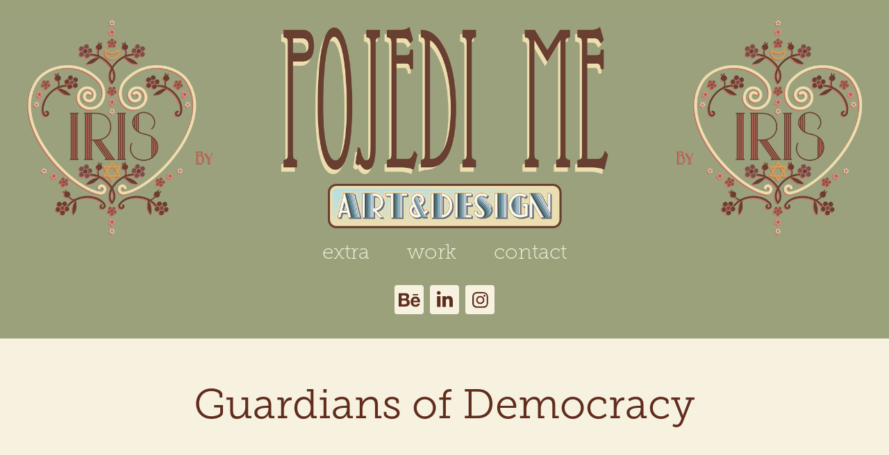

--- FILE ---
content_type: text/html; charset=utf-8
request_url: https://pojedime.com/guardians-of-democracy
body_size: 9336
content:
<!DOCTYPE HTML>
<html lang="en-US">
<head>
  <meta charset="UTF-8" />
  <meta name="viewport" content="width=device-width, initial-scale=1" />
      <meta name="keywords"  content="art,street art,glass,creamics,illustration,design,cortensteel,limestone,public space art,interior design,fabric design,architecture,pagan art,iris roskam,arno&amp;iris,arno en iris,arnoeniris,beaux arts,arno coenen,hans van bentem,west 8,mvrdv,markthal,rotterdam,beurspassage,oersoep,rashid assoui,winny maas" />
      <meta name="description"  content="Art, design, interior, architecture, public space art, glass, ceramics, wallpaper, fabric design" />
      <meta name="twitter:card"  content="summary_large_image" />
      <meta name="twitter:site"  content="@AdobePortfolio" />
      <meta  property="og:title" content="www.pojedime.com - Guardians of Democracy" />
      <meta  property="og:description" content="Art, design, interior, architecture, public space art, glass, ceramics, wallpaper, fabric design" />
      <meta  property="og:image" content="https://cdn.myportfolio.com/afb29f6499156a1ffb6e67f4c68850b0/e10bfd71-f308-4cbe-b383-51faebc4237f_car_202x158.jpg?h=465c4a35c8b98e049128c4e8df081296" />
      <link rel="icon" href="[data-uri]"  />
      <link rel="stylesheet" href="/dist/css/main.css" type="text/css" />
      <link rel="stylesheet" href="https://cdn.myportfolio.com/afb29f6499156a1ffb6e67f4c68850b0/717829a48b5fad64747b7bf2f577ae731705661428.css?h=0dc12293c473584bf7c2e16ee639264e" type="text/css" />
    <link rel="canonical" href="https://pojedime.com/guardians-of-democracy" />
      <title>www.pojedime.com - Guardians of Democracy</title>
    <script type="text/javascript" src="//use.typekit.net/ik/[base64].js?cb=35f77bfb8b50944859ea3d3804e7194e7a3173fb" async onload="
    try {
      window.Typekit.load();
    } catch (e) {
      console.warn('Typekit not loaded.');
    }
    "></script>
</head>
  <body class="transition-enabled">  <div class='page-background-video page-background-video-with-panel'>
  </div>
  <div class="js-responsive-nav">
    <div class="responsive-nav has-social">
      <div class="close-responsive-click-area js-close-responsive-nav">
        <div class="close-responsive-button"></div>
      </div>
          <nav data-hover-hint="nav">
            <div class="pages">
                  <div class="gallery-title"><a href="/extra" >extra</a></div>
                  <div class="gallery-title"><a href="/work" >work</a></div>
      <div class="page-title">
        <a href="/contact" >contact</a>
      </div>
            </div>
              <div class="social pf-nav-social" data-hover-hint="navSocialIcons">
                <ul>
                        <li>
                          <a href="https://www.behance.net/irisroskam7802" target="_blank">
                            <svg id="Layer_1" data-name="Layer 1" xmlns="http://www.w3.org/2000/svg" viewBox="0 0 30 24" class="icon"><path id="path-1" d="M18.83,14.38a2.78,2.78,0,0,0,.65,1.9,2.31,2.31,0,0,0,1.7.59,2.31,2.31,0,0,0,1.38-.41,1.79,1.79,0,0,0,.71-0.87h2.31a4.48,4.48,0,0,1-1.71,2.53,5,5,0,0,1-2.78.76,5.53,5.53,0,0,1-2-.37,4.34,4.34,0,0,1-1.55-1,4.77,4.77,0,0,1-1-1.63,6.29,6.29,0,0,1,0-4.13,4.83,4.83,0,0,1,1-1.64A4.64,4.64,0,0,1,19.09,9a4.86,4.86,0,0,1,2-.4A4.5,4.5,0,0,1,23.21,9a4.36,4.36,0,0,1,1.5,1.3,5.39,5.39,0,0,1,.84,1.86,7,7,0,0,1,.18,2.18h-6.9Zm3.67-3.24A1.94,1.94,0,0,0,21,10.6a2.26,2.26,0,0,0-1,.22,2,2,0,0,0-.66.54,1.94,1.94,0,0,0-.35.69,3.47,3.47,0,0,0-.12.65h4.29A2.75,2.75,0,0,0,22.5,11.14ZM18.29,6h5.36V7.35H18.29V6ZM13.89,17.7a4.4,4.4,0,0,1-1.51.7,6.44,6.44,0,0,1-1.73.22H4.24V5.12h6.24a7.7,7.7,0,0,1,1.73.17,3.67,3.67,0,0,1,1.33.56,2.6,2.6,0,0,1,.86,1,3.74,3.74,0,0,1,.3,1.58,3,3,0,0,1-.46,1.7,3.33,3.33,0,0,1-1.35,1.12,3.19,3.19,0,0,1,1.82,1.26,3.79,3.79,0,0,1,.59,2.17,3.79,3.79,0,0,1-.39,1.77A3.24,3.24,0,0,1,13.89,17.7ZM11.72,8.19a1.25,1.25,0,0,0-.45-0.47,1.88,1.88,0,0,0-.64-0.24,5.5,5.5,0,0,0-.76-0.05H7.16v3.16h3a2,2,0,0,0,1.28-.38A1.43,1.43,0,0,0,11.89,9,1.73,1.73,0,0,0,11.72,8.19ZM11.84,13a2.39,2.39,0,0,0-1.52-.45H7.16v3.73h3.11a3.61,3.61,0,0,0,.82-0.09A2,2,0,0,0,11.77,16a1.39,1.39,0,0,0,.47-0.54,1.85,1.85,0,0,0,.17-0.88A1.77,1.77,0,0,0,11.84,13Z"/></svg>
                          </a>
                        </li>
                        <li>
                          <a href="https://www.linkedin.com/in/iris-roskam-84b70215a/" target="_blank">
                            <svg version="1.1" id="Layer_1" xmlns="http://www.w3.org/2000/svg" xmlns:xlink="http://www.w3.org/1999/xlink" viewBox="0 0 30 24" style="enable-background:new 0 0 30 24;" xml:space="preserve" class="icon">
                            <path id="path-1_24_" d="M19.6,19v-5.8c0-1.4-0.5-2.4-1.7-2.4c-1,0-1.5,0.7-1.8,1.3C16,12.3,16,12.6,16,13v6h-3.4
                              c0,0,0.1-9.8,0-10.8H16v1.5c0,0,0,0,0,0h0v0C16.4,9,17.2,7.9,19,7.9c2.3,0,4,1.5,4,4.9V19H19.6z M8.9,6.7L8.9,6.7
                              C7.7,6.7,7,5.9,7,4.9C7,3.8,7.8,3,8.9,3s1.9,0.8,1.9,1.9C10.9,5.9,10.1,6.7,8.9,6.7z M10.6,19H7.2V8.2h3.4V19z"/>
                            </svg>
                          </a>
                        </li>
                        <li>
                          <a href="https://www.instagram.com/iris_pojedi_me/" target="_blank">
                            <svg version="1.1" id="Layer_1" xmlns="http://www.w3.org/2000/svg" xmlns:xlink="http://www.w3.org/1999/xlink" viewBox="0 0 30 24" style="enable-background:new 0 0 30 24;" xml:space="preserve" class="icon">
                            <g>
                              <path d="M15,5.4c2.1,0,2.4,0,3.2,0c0.8,0,1.2,0.2,1.5,0.3c0.4,0.1,0.6,0.3,0.9,0.6c0.3,0.3,0.5,0.5,0.6,0.9
                                c0.1,0.3,0.2,0.7,0.3,1.5c0,0.8,0,1.1,0,3.2s0,2.4,0,3.2c0,0.8-0.2,1.2-0.3,1.5c-0.1,0.4-0.3,0.6-0.6,0.9c-0.3,0.3-0.5,0.5-0.9,0.6
                                c-0.3,0.1-0.7,0.2-1.5,0.3c-0.8,0-1.1,0-3.2,0s-2.4,0-3.2,0c-0.8,0-1.2-0.2-1.5-0.3c-0.4-0.1-0.6-0.3-0.9-0.6
                                c-0.3-0.3-0.5-0.5-0.6-0.9c-0.1-0.3-0.2-0.7-0.3-1.5c0-0.8,0-1.1,0-3.2s0-2.4,0-3.2c0-0.8,0.2-1.2,0.3-1.5c0.1-0.4,0.3-0.6,0.6-0.9
                                c0.3-0.3,0.5-0.5,0.9-0.6c0.3-0.1,0.7-0.2,1.5-0.3C12.6,5.4,12.9,5.4,15,5.4 M15,4c-2.2,0-2.4,0-3.3,0c-0.9,0-1.4,0.2-1.9,0.4
                                c-0.5,0.2-1,0.5-1.4,0.9C7.9,5.8,7.6,6.2,7.4,6.8C7.2,7.3,7.1,7.9,7,8.7C7,9.6,7,9.8,7,12s0,2.4,0,3.3c0,0.9,0.2,1.4,0.4,1.9
                                c0.2,0.5,0.5,1,0.9,1.4c0.4,0.4,0.9,0.7,1.4,0.9c0.5,0.2,1.1,0.3,1.9,0.4c0.9,0,1.1,0,3.3,0s2.4,0,3.3,0c0.9,0,1.4-0.2,1.9-0.4
                                c0.5-0.2,1-0.5,1.4-0.9c0.4-0.4,0.7-0.9,0.9-1.4c0.2-0.5,0.3-1.1,0.4-1.9c0-0.9,0-1.1,0-3.3s0-2.4,0-3.3c0-0.9-0.2-1.4-0.4-1.9
                                c-0.2-0.5-0.5-1-0.9-1.4c-0.4-0.4-0.9-0.7-1.4-0.9c-0.5-0.2-1.1-0.3-1.9-0.4C17.4,4,17.2,4,15,4L15,4L15,4z"/>
                              <path d="M15,7.9c-2.3,0-4.1,1.8-4.1,4.1s1.8,4.1,4.1,4.1s4.1-1.8,4.1-4.1S17.3,7.9,15,7.9L15,7.9z M15,14.7c-1.5,0-2.7-1.2-2.7-2.7
                                c0-1.5,1.2-2.7,2.7-2.7s2.7,1.2,2.7,2.7C17.7,13.5,16.5,14.7,15,14.7L15,14.7z"/>
                              <path d="M20.2,7.7c0,0.5-0.4,1-1,1s-1-0.4-1-1s0.4-1,1-1S20.2,7.2,20.2,7.7L20.2,7.7z"/>
                            </g>
                            </svg>
                          </a>
                        </li>
                </ul>
              </div>
          </nav>
    </div>
  </div>
  <div class="site-wrap cfix js-site-wrap">
      <header class="site-header" data-context="theme.topcontainer" data-hover-hint="header">
          <div class="logo-wrap" data-hover-hint="logo">
                <div class="logo e2e-site-logo-text logo-image  ">
    <a href="/work" class="image-normal image-link">
      <img src="https://cdn.myportfolio.com/afb29f6499156a1ffb6e67f4c68850b0/1fa34745-07e5-4954-9921-03ad2893ef06_rwc_0x0x4998x1247x4096.jpg?h=5ebcb7ba4c22aa34bca746056d7990d3" alt="iris roskam">
    </a>
</div>
          </div>
  <div class="hamburger-click-area js-hamburger">
    <div class="hamburger">
      <i></i>
      <i></i>
      <i></i>
    </div>
  </div>
            <nav data-hover-hint="nav">
              <div class="pages">
                  <div class="gallery-title"><a href="/extra" >extra</a></div>
                  <div class="gallery-title"><a href="/work" >work</a></div>
      <div class="page-title">
        <a href="/contact" >contact</a>
      </div>
              </div>
                <div class="social pf-nav-social" data-hover-hint="navSocialIcons">
                  <ul>
                          <li>
                            <a href="https://www.behance.net/irisroskam7802" target="_blank">
                              <svg id="Layer_1" data-name="Layer 1" xmlns="http://www.w3.org/2000/svg" viewBox="0 0 30 24" class="icon"><path id="path-1" d="M18.83,14.38a2.78,2.78,0,0,0,.65,1.9,2.31,2.31,0,0,0,1.7.59,2.31,2.31,0,0,0,1.38-.41,1.79,1.79,0,0,0,.71-0.87h2.31a4.48,4.48,0,0,1-1.71,2.53,5,5,0,0,1-2.78.76,5.53,5.53,0,0,1-2-.37,4.34,4.34,0,0,1-1.55-1,4.77,4.77,0,0,1-1-1.63,6.29,6.29,0,0,1,0-4.13,4.83,4.83,0,0,1,1-1.64A4.64,4.64,0,0,1,19.09,9a4.86,4.86,0,0,1,2-.4A4.5,4.5,0,0,1,23.21,9a4.36,4.36,0,0,1,1.5,1.3,5.39,5.39,0,0,1,.84,1.86,7,7,0,0,1,.18,2.18h-6.9Zm3.67-3.24A1.94,1.94,0,0,0,21,10.6a2.26,2.26,0,0,0-1,.22,2,2,0,0,0-.66.54,1.94,1.94,0,0,0-.35.69,3.47,3.47,0,0,0-.12.65h4.29A2.75,2.75,0,0,0,22.5,11.14ZM18.29,6h5.36V7.35H18.29V6ZM13.89,17.7a4.4,4.4,0,0,1-1.51.7,6.44,6.44,0,0,1-1.73.22H4.24V5.12h6.24a7.7,7.7,0,0,1,1.73.17,3.67,3.67,0,0,1,1.33.56,2.6,2.6,0,0,1,.86,1,3.74,3.74,0,0,1,.3,1.58,3,3,0,0,1-.46,1.7,3.33,3.33,0,0,1-1.35,1.12,3.19,3.19,0,0,1,1.82,1.26,3.79,3.79,0,0,1,.59,2.17,3.79,3.79,0,0,1-.39,1.77A3.24,3.24,0,0,1,13.89,17.7ZM11.72,8.19a1.25,1.25,0,0,0-.45-0.47,1.88,1.88,0,0,0-.64-0.24,5.5,5.5,0,0,0-.76-0.05H7.16v3.16h3a2,2,0,0,0,1.28-.38A1.43,1.43,0,0,0,11.89,9,1.73,1.73,0,0,0,11.72,8.19ZM11.84,13a2.39,2.39,0,0,0-1.52-.45H7.16v3.73h3.11a3.61,3.61,0,0,0,.82-0.09A2,2,0,0,0,11.77,16a1.39,1.39,0,0,0,.47-0.54,1.85,1.85,0,0,0,.17-0.88A1.77,1.77,0,0,0,11.84,13Z"/></svg>
                            </a>
                          </li>
                          <li>
                            <a href="https://www.linkedin.com/in/iris-roskam-84b70215a/" target="_blank">
                              <svg version="1.1" id="Layer_1" xmlns="http://www.w3.org/2000/svg" xmlns:xlink="http://www.w3.org/1999/xlink" viewBox="0 0 30 24" style="enable-background:new 0 0 30 24;" xml:space="preserve" class="icon">
                              <path id="path-1_24_" d="M19.6,19v-5.8c0-1.4-0.5-2.4-1.7-2.4c-1,0-1.5,0.7-1.8,1.3C16,12.3,16,12.6,16,13v6h-3.4
                                c0,0,0.1-9.8,0-10.8H16v1.5c0,0,0,0,0,0h0v0C16.4,9,17.2,7.9,19,7.9c2.3,0,4,1.5,4,4.9V19H19.6z M8.9,6.7L8.9,6.7
                                C7.7,6.7,7,5.9,7,4.9C7,3.8,7.8,3,8.9,3s1.9,0.8,1.9,1.9C10.9,5.9,10.1,6.7,8.9,6.7z M10.6,19H7.2V8.2h3.4V19z"/>
                              </svg>
                            </a>
                          </li>
                          <li>
                            <a href="https://www.instagram.com/iris_pojedi_me/" target="_blank">
                              <svg version="1.1" id="Layer_1" xmlns="http://www.w3.org/2000/svg" xmlns:xlink="http://www.w3.org/1999/xlink" viewBox="0 0 30 24" style="enable-background:new 0 0 30 24;" xml:space="preserve" class="icon">
                              <g>
                                <path d="M15,5.4c2.1,0,2.4,0,3.2,0c0.8,0,1.2,0.2,1.5,0.3c0.4,0.1,0.6,0.3,0.9,0.6c0.3,0.3,0.5,0.5,0.6,0.9
                                  c0.1,0.3,0.2,0.7,0.3,1.5c0,0.8,0,1.1,0,3.2s0,2.4,0,3.2c0,0.8-0.2,1.2-0.3,1.5c-0.1,0.4-0.3,0.6-0.6,0.9c-0.3,0.3-0.5,0.5-0.9,0.6
                                  c-0.3,0.1-0.7,0.2-1.5,0.3c-0.8,0-1.1,0-3.2,0s-2.4,0-3.2,0c-0.8,0-1.2-0.2-1.5-0.3c-0.4-0.1-0.6-0.3-0.9-0.6
                                  c-0.3-0.3-0.5-0.5-0.6-0.9c-0.1-0.3-0.2-0.7-0.3-1.5c0-0.8,0-1.1,0-3.2s0-2.4,0-3.2c0-0.8,0.2-1.2,0.3-1.5c0.1-0.4,0.3-0.6,0.6-0.9
                                  c0.3-0.3,0.5-0.5,0.9-0.6c0.3-0.1,0.7-0.2,1.5-0.3C12.6,5.4,12.9,5.4,15,5.4 M15,4c-2.2,0-2.4,0-3.3,0c-0.9,0-1.4,0.2-1.9,0.4
                                  c-0.5,0.2-1,0.5-1.4,0.9C7.9,5.8,7.6,6.2,7.4,6.8C7.2,7.3,7.1,7.9,7,8.7C7,9.6,7,9.8,7,12s0,2.4,0,3.3c0,0.9,0.2,1.4,0.4,1.9
                                  c0.2,0.5,0.5,1,0.9,1.4c0.4,0.4,0.9,0.7,1.4,0.9c0.5,0.2,1.1,0.3,1.9,0.4c0.9,0,1.1,0,3.3,0s2.4,0,3.3,0c0.9,0,1.4-0.2,1.9-0.4
                                  c0.5-0.2,1-0.5,1.4-0.9c0.4-0.4,0.7-0.9,0.9-1.4c0.2-0.5,0.3-1.1,0.4-1.9c0-0.9,0-1.1,0-3.3s0-2.4,0-3.3c0-0.9-0.2-1.4-0.4-1.9
                                  c-0.2-0.5-0.5-1-0.9-1.4c-0.4-0.4-0.9-0.7-1.4-0.9c-0.5-0.2-1.1-0.3-1.9-0.4C17.4,4,17.2,4,15,4L15,4L15,4z"/>
                                <path d="M15,7.9c-2.3,0-4.1,1.8-4.1,4.1s1.8,4.1,4.1,4.1s4.1-1.8,4.1-4.1S17.3,7.9,15,7.9L15,7.9z M15,14.7c-1.5,0-2.7-1.2-2.7-2.7
                                  c0-1.5,1.2-2.7,2.7-2.7s2.7,1.2,2.7,2.7C17.7,13.5,16.5,14.7,15,14.7L15,14.7z"/>
                                <path d="M20.2,7.7c0,0.5-0.4,1-1,1s-1-0.4-1-1s0.4-1,1-1S20.2,7.2,20.2,7.7L20.2,7.7z"/>
                              </g>
                              </svg>
                            </a>
                          </li>
                  </ul>
                </div>
            </nav>
      </header>
    <div class="site-container">
      <div class="site-content e2e-site-content">
        <main>
  <div class="page-container" data-context="page.page.container" data-hover-hint="pageContainer">
    <section class="page standard-modules">
        <header class="page-header content" data-context="pages" data-identity="id:p5c7d07caa157b413399df8fd7bea14d4b1eb8567c437811d57bb8">
            <h1 class="title preserve-whitespace">Guardians of Democracy</h1>
            <p class="description"></p>
        </header>
      <div class="page-content js-page-content" data-context="pages" data-identity="id:p5c7d07caa157b413399df8fd7bea14d4b1eb8567c437811d57bb8">
        <div id="project-canvas" class="js-project-modules modules content">
          <div id="project-modules">
              
              <div class="project-module module image project-module-image js-js-project-module" >

  

  
     <div class="js-lightbox" data-src="https://cdn.myportfolio.com/afb29f6499156a1ffb6e67f4c68850b0/5ad2d3e3-e75f-4676-b426-a91472b3b8a2.jpg?h=bbbbfac9a142e17cbbeb0b5b5cadc104">
           <img
             class="js-lazy e2e-site-project-module-image"
             src="[data-uri]"
             data-src="https://cdn.myportfolio.com/afb29f6499156a1ffb6e67f4c68850b0/5ad2d3e3-e75f-4676-b426-a91472b3b8a2_rw_3840.jpg?h=048a2b3710dab145369ce2fea017184b"
             data-srcset="https://cdn.myportfolio.com/afb29f6499156a1ffb6e67f4c68850b0/5ad2d3e3-e75f-4676-b426-a91472b3b8a2_rw_600.jpg?h=9faf1c886066ac9da01fddeb01bb4601 600w,https://cdn.myportfolio.com/afb29f6499156a1ffb6e67f4c68850b0/5ad2d3e3-e75f-4676-b426-a91472b3b8a2_rw_1200.jpg?h=a6e1031004f6e72f3b2379068889e082 1200w,https://cdn.myportfolio.com/afb29f6499156a1ffb6e67f4c68850b0/5ad2d3e3-e75f-4676-b426-a91472b3b8a2_rw_1920.jpg?h=b14eb14e64852198bee3928b30e43455 1920w,https://cdn.myportfolio.com/afb29f6499156a1ffb6e67f4c68850b0/5ad2d3e3-e75f-4676-b426-a91472b3b8a2_rw_3840.jpg?h=048a2b3710dab145369ce2fea017184b 3840w,"
             data-sizes="(max-width: 3840px) 100vw, 3840px"
             width="3840"
             height="0"
             style="padding-bottom: 66.67%; background: rgba(0, 0, 0, 0.03)"
             
           >
     </div>
  

</div>

              
              
              
              
              
              
              
              
              
              
              
              
              
              <div class="project-module module text project-module-text align-center js-project-module e2e-site-project-module-text">
  <div class="rich-text js-text-editable module-text"><div><span data-style-network="font-size:26px;" data-class-network="texteditor-inline-fontsize"><span data-style-network="font-family:verdana;" data-class-network="texteditor-inline-fontfamily"><span data-class-network="bold">GUARDIANS OF DEMOCRACY</span></span></span></div>
<div><br></div>
<div><span data-style-network="font-family:verdana;" data-class-network="texteditor-inline-fontfamily"><span data-style-network="font-size:14px;" data-class-network="texteditor-inline-fontsize">Assignment: A common look of the Service Desk.</span></span></div>
<div><span data-style-network="font-family:verdana;" data-class-network="texteditor-inline-fontfamily"><span data-style-network="font-size:14px;" data-class-network="texteditor-inline-fontsize">Location : The common desk in the government office De Hoftoren. Various government organizations are housed here.</span></span></div>
<div><br></div>
<div><span data-style-network="font-family:verdana;" data-class-network="texteditor-inline-fontfamily"><span data-style-network="font-size:14px;" data-class-network="texteditor-inline-fontsize">Together with Arno Coenen and Iris Roskam I transformed the communal desk (FMH) in the government office De Hoftoren. This is an ode to service, the different parts of this artpiece interact with each other through the different characters.</span></span></div>
<div><br></div>
<div><span data-style-network="font-family:verdana;" data-class-network="texteditor-inline-fontfamily"><span data-style-network="font-size:14px;" data-class-network="texteditor-inline-fontsize">FMHaaglanden (FMH) is the professional service provider for government organizations in the Hague region. FMH provides workplaces with facilities that enable people to work comfortably, with attention to service in the vicinity, customer satisfaction and simplicity in funding and management. All services are contracted and directed and offered in conjunction with and around the work environment.</span></span></div></div>
</div>

              
              
              
              
              
              <div class="project-module module image project-module-image js-js-project-module" >

  

  
     <div class="js-lightbox" data-src="https://cdn.myportfolio.com/afb29f6499156a1ffb6e67f4c68850b0/ac3e763f-cd29-4564-b2eb-6283154af367.jpg?h=7b08747eb3e24244adf849fa38efdffb">
           <img
             class="js-lazy e2e-site-project-module-image"
             src="[data-uri]"
             data-src="https://cdn.myportfolio.com/afb29f6499156a1ffb6e67f4c68850b0/ac3e763f-cd29-4564-b2eb-6283154af367_rw_3840.jpg?h=e456a949ef9cb3cce3ad4a4845f3ff75"
             data-srcset="https://cdn.myportfolio.com/afb29f6499156a1ffb6e67f4c68850b0/ac3e763f-cd29-4564-b2eb-6283154af367_rw_600.jpg?h=b1f103c1c5a76552e41049662882052c 600w,https://cdn.myportfolio.com/afb29f6499156a1ffb6e67f4c68850b0/ac3e763f-cd29-4564-b2eb-6283154af367_rw_1200.jpg?h=e027918b4b6c2ffbaff713b35e0325b3 1200w,https://cdn.myportfolio.com/afb29f6499156a1ffb6e67f4c68850b0/ac3e763f-cd29-4564-b2eb-6283154af367_rw_1920.jpg?h=202bc65ea14e84e3f2987d15502b5497 1920w,https://cdn.myportfolio.com/afb29f6499156a1ffb6e67f4c68850b0/ac3e763f-cd29-4564-b2eb-6283154af367_rw_3840.jpg?h=e456a949ef9cb3cce3ad4a4845f3ff75 3840w,"
             data-sizes="(max-width: 3840px) 100vw, 3840px"
             width="3840"
             height="0"
             style="padding-bottom: 66.67%; background: rgba(0, 0, 0, 0.03)"
             
           >
     </div>
  

</div>

              
              
              
              
              
              
              
              
              
              <div class="project-module module image project-module-image js-js-project-module" >

  

  
     <div class="js-lightbox" data-src="https://cdn.myportfolio.com/afb29f6499156a1ffb6e67f4c68850b0/c0e4c51e-ccf6-473a-9863-fdb92d53a8a9.jpg?h=ac29f49517a05f16f9368f22ff7a0bea">
           <img
             class="js-lazy e2e-site-project-module-image"
             src="[data-uri]"
             data-src="https://cdn.myportfolio.com/afb29f6499156a1ffb6e67f4c68850b0/c0e4c51e-ccf6-473a-9863-fdb92d53a8a9_rw_3840.jpg?h=da7ae82b4ef9625ad3334952a86a7263"
             data-srcset="https://cdn.myportfolio.com/afb29f6499156a1ffb6e67f4c68850b0/c0e4c51e-ccf6-473a-9863-fdb92d53a8a9_rw_600.jpg?h=a6c99c297754769cfbee7d33e5487e3d 600w,https://cdn.myportfolio.com/afb29f6499156a1ffb6e67f4c68850b0/c0e4c51e-ccf6-473a-9863-fdb92d53a8a9_rw_1200.jpg?h=09f2cd957bc0d94bd0eaa22d9281e338 1200w,https://cdn.myportfolio.com/afb29f6499156a1ffb6e67f4c68850b0/c0e4c51e-ccf6-473a-9863-fdb92d53a8a9_rw_1920.jpg?h=93f34992b801303ab941f9281bb42b43 1920w,https://cdn.myportfolio.com/afb29f6499156a1ffb6e67f4c68850b0/c0e4c51e-ccf6-473a-9863-fdb92d53a8a9_rw_3840.jpg?h=da7ae82b4ef9625ad3334952a86a7263 3840w,"
             data-sizes="(max-width: 3840px) 100vw, 3840px"
             width="3840"
             height="0"
             style="padding-bottom: 66.67%; background: rgba(0, 0, 0, 0.03)"
             
           >
     </div>
  

</div>

              
              
              
              
              
              
              
              
              
              <div class="project-module module image project-module-image js-js-project-module" >

  

  
     <div class="js-lightbox" data-src="https://cdn.myportfolio.com/afb29f6499156a1ffb6e67f4c68850b0/2ea58929-200c-490f-b5e6-7817e2fd0974.jpg?h=2d8585bd286a2fb79d361f782a6d2b12">
           <img
             class="js-lazy e2e-site-project-module-image"
             src="[data-uri]"
             data-src="https://cdn.myportfolio.com/afb29f6499156a1ffb6e67f4c68850b0/2ea58929-200c-490f-b5e6-7817e2fd0974_rw_3840.jpg?h=8bc9e0b98ba320ec9755b459e79fdbe8"
             data-srcset="https://cdn.myportfolio.com/afb29f6499156a1ffb6e67f4c68850b0/2ea58929-200c-490f-b5e6-7817e2fd0974_rw_600.jpg?h=e8176bf34d398ac558e7d06f2fb673de 600w,https://cdn.myportfolio.com/afb29f6499156a1ffb6e67f4c68850b0/2ea58929-200c-490f-b5e6-7817e2fd0974_rw_1200.jpg?h=3d74025fb16b65247676b0e8b475a991 1200w,https://cdn.myportfolio.com/afb29f6499156a1ffb6e67f4c68850b0/2ea58929-200c-490f-b5e6-7817e2fd0974_rw_1920.jpg?h=a9591d73f58923262567134db4428af8 1920w,https://cdn.myportfolio.com/afb29f6499156a1ffb6e67f4c68850b0/2ea58929-200c-490f-b5e6-7817e2fd0974_rw_3840.jpg?h=8bc9e0b98ba320ec9755b459e79fdbe8 3840w,"
             data-sizes="(max-width: 3840px) 100vw, 3840px"
             width="3840"
             height="0"
             style="padding-bottom: 66.67%; background: rgba(0, 0, 0, 0.03)"
             
           >
     </div>
  

</div>

              
              
              
              
              
              
              
              
              
              <div class="project-module module image project-module-image js-js-project-module" >

  

  
     <div class="js-lightbox" data-src="https://cdn.myportfolio.com/afb29f6499156a1ffb6e67f4c68850b0/d8d25a55-06c7-416f-a2cc-0e967db481e4.jpg?h=623f0faa45b8e250a608e77dcc967d04">
           <img
             class="js-lazy e2e-site-project-module-image"
             src="[data-uri]"
             data-src="https://cdn.myportfolio.com/afb29f6499156a1ffb6e67f4c68850b0/d8d25a55-06c7-416f-a2cc-0e967db481e4_rw_3840.jpg?h=d162a005bcf05623febb22d51207c57c"
             data-srcset="https://cdn.myportfolio.com/afb29f6499156a1ffb6e67f4c68850b0/d8d25a55-06c7-416f-a2cc-0e967db481e4_rw_600.jpg?h=07ff777b19c4ddbbb7099f7432cc78e2 600w,https://cdn.myportfolio.com/afb29f6499156a1ffb6e67f4c68850b0/d8d25a55-06c7-416f-a2cc-0e967db481e4_rw_1200.jpg?h=efa8aee0c4b182769ab8a4b3c2cb84f8 1200w,https://cdn.myportfolio.com/afb29f6499156a1ffb6e67f4c68850b0/d8d25a55-06c7-416f-a2cc-0e967db481e4_rw_1920.jpg?h=ad0ff4bff6e16bbf4b679201f8d53b68 1920w,https://cdn.myportfolio.com/afb29f6499156a1ffb6e67f4c68850b0/d8d25a55-06c7-416f-a2cc-0e967db481e4_rw_3840.jpg?h=d162a005bcf05623febb22d51207c57c 3840w,"
             data-sizes="(max-width: 3840px) 100vw, 3840px"
             width="3840"
             height="0"
             style="padding-bottom: 66.67%; background: rgba(0, 0, 0, 0.03)"
             
           >
     </div>
  

</div>

              
              
              
              
              
              
              
              
              
              <div class="project-module module image project-module-image js-js-project-module" >

  

  
     <div class="js-lightbox" data-src="https://cdn.myportfolio.com/afb29f6499156a1ffb6e67f4c68850b0/d2d2c12c-12c4-4990-a764-38e0fdcf97b2.jpg?h=aca751c0c9adc7e152de2e5ce2da5b66">
           <img
             class="js-lazy e2e-site-project-module-image"
             src="[data-uri]"
             data-src="https://cdn.myportfolio.com/afb29f6499156a1ffb6e67f4c68850b0/d2d2c12c-12c4-4990-a764-38e0fdcf97b2_rw_3840.jpg?h=f183aae0de2e6ade4bf6381ea185fc78"
             data-srcset="https://cdn.myportfolio.com/afb29f6499156a1ffb6e67f4c68850b0/d2d2c12c-12c4-4990-a764-38e0fdcf97b2_rw_600.jpg?h=44f91d93324427bd2b21837c8167c18d 600w,https://cdn.myportfolio.com/afb29f6499156a1ffb6e67f4c68850b0/d2d2c12c-12c4-4990-a764-38e0fdcf97b2_rw_1200.jpg?h=d37606f959609307aaeceddf9a9bac26 1200w,https://cdn.myportfolio.com/afb29f6499156a1ffb6e67f4c68850b0/d2d2c12c-12c4-4990-a764-38e0fdcf97b2_rw_1920.jpg?h=4f41ea911b1ea9d79e1c634cd8da15b1 1920w,https://cdn.myportfolio.com/afb29f6499156a1ffb6e67f4c68850b0/d2d2c12c-12c4-4990-a764-38e0fdcf97b2_rw_3840.jpg?h=f183aae0de2e6ade4bf6381ea185fc78 3840w,"
             data-sizes="(max-width: 3840px) 100vw, 3840px"
             width="3840"
             height="0"
             style="padding-bottom: 66.67%; background: rgba(0, 0, 0, 0.03)"
             
           >
     </div>
  

</div>

              
              
              
              
              
              
              
              
              
              <div class="project-module module image project-module-image js-js-project-module" >

  

  
     <div class="js-lightbox" data-src="https://cdn.myportfolio.com/afb29f6499156a1ffb6e67f4c68850b0/f2c02d19-efa7-4195-995b-0ddbbed33361.jpg?h=8160bf019276ee7264781b104925c309">
           <img
             class="js-lazy e2e-site-project-module-image"
             src="[data-uri]"
             data-src="https://cdn.myportfolio.com/afb29f6499156a1ffb6e67f4c68850b0/f2c02d19-efa7-4195-995b-0ddbbed33361_rw_3840.jpg?h=241cc8cfdc114f1fe5d82e22ce276c29"
             data-srcset="https://cdn.myportfolio.com/afb29f6499156a1ffb6e67f4c68850b0/f2c02d19-efa7-4195-995b-0ddbbed33361_rw_600.jpg?h=b7ef1a1ab0437a95480d559c469a7387 600w,https://cdn.myportfolio.com/afb29f6499156a1ffb6e67f4c68850b0/f2c02d19-efa7-4195-995b-0ddbbed33361_rw_1200.jpg?h=6909bfa376cc4ed0a6cdc2db4382b621 1200w,https://cdn.myportfolio.com/afb29f6499156a1ffb6e67f4c68850b0/f2c02d19-efa7-4195-995b-0ddbbed33361_rw_1920.jpg?h=63c773d376b5b571cbc263701840a954 1920w,https://cdn.myportfolio.com/afb29f6499156a1ffb6e67f4c68850b0/f2c02d19-efa7-4195-995b-0ddbbed33361_rw_3840.jpg?h=241cc8cfdc114f1fe5d82e22ce276c29 3840w,"
             data-sizes="(max-width: 3840px) 100vw, 3840px"
             width="3840"
             height="0"
             style="padding-bottom: 66.67%; background: rgba(0, 0, 0, 0.03)"
             
           >
     </div>
  

</div>

              
              
              
              
              
              
              
              
              
              <div class="project-module module image project-module-image js-js-project-module" >

  

  
     <div class="js-lightbox" data-src="https://cdn.myportfolio.com/afb29f6499156a1ffb6e67f4c68850b0/bdfa8677-e0ad-4f3f-bc84-a1346269dbcf.jpg?h=a39a56273f500bc4ce90ded100040e46">
           <img
             class="js-lazy e2e-site-project-module-image"
             src="[data-uri]"
             data-src="https://cdn.myportfolio.com/afb29f6499156a1ffb6e67f4c68850b0/bdfa8677-e0ad-4f3f-bc84-a1346269dbcf_rw_3840.jpg?h=9201e8cad29acfc4d89ab8e728d97036"
             data-srcset="https://cdn.myportfolio.com/afb29f6499156a1ffb6e67f4c68850b0/bdfa8677-e0ad-4f3f-bc84-a1346269dbcf_rw_600.jpg?h=fd08333ce506cbb91564b2610ebf4396 600w,https://cdn.myportfolio.com/afb29f6499156a1ffb6e67f4c68850b0/bdfa8677-e0ad-4f3f-bc84-a1346269dbcf_rw_1200.jpg?h=528a5ad1a94c0736654e047103ef12b0 1200w,https://cdn.myportfolio.com/afb29f6499156a1ffb6e67f4c68850b0/bdfa8677-e0ad-4f3f-bc84-a1346269dbcf_rw_1920.jpg?h=adf100b6e32f0f216b3574981fee7040 1920w,https://cdn.myportfolio.com/afb29f6499156a1ffb6e67f4c68850b0/bdfa8677-e0ad-4f3f-bc84-a1346269dbcf_rw_3840.jpg?h=9201e8cad29acfc4d89ab8e728d97036 3840w,"
             data-sizes="(max-width: 3840px) 100vw, 3840px"
             width="3840"
             height="0"
             style="padding-bottom: 66.67%; background: rgba(0, 0, 0, 0.03)"
             
           >
     </div>
  

</div>

              
              
              
              
              
              
              
              
              
              <div class="project-module module image project-module-image js-js-project-module" >

  

  
     <div class="js-lightbox" data-src="https://cdn.myportfolio.com/afb29f6499156a1ffb6e67f4c68850b0/d0801004-e913-49b4-973f-223366f91c4e.jpg?h=0ff8e62874a4093349640e0ff7cffa6c">
           <img
             class="js-lazy e2e-site-project-module-image"
             src="[data-uri]"
             data-src="https://cdn.myportfolio.com/afb29f6499156a1ffb6e67f4c68850b0/d0801004-e913-49b4-973f-223366f91c4e_rw_3840.jpg?h=612a16b6dbf20fd19236fdd74a723259"
             data-srcset="https://cdn.myportfolio.com/afb29f6499156a1ffb6e67f4c68850b0/d0801004-e913-49b4-973f-223366f91c4e_rw_600.jpg?h=cadae589315a74b8f7f53d929533b445 600w,https://cdn.myportfolio.com/afb29f6499156a1ffb6e67f4c68850b0/d0801004-e913-49b4-973f-223366f91c4e_rw_1200.jpg?h=80489db38cfa502a39fca84fc8b93885 1200w,https://cdn.myportfolio.com/afb29f6499156a1ffb6e67f4c68850b0/d0801004-e913-49b4-973f-223366f91c4e_rw_1920.jpg?h=64d61dd3fc6c2af7f78222448961edb0 1920w,https://cdn.myportfolio.com/afb29f6499156a1ffb6e67f4c68850b0/d0801004-e913-49b4-973f-223366f91c4e_rw_3840.jpg?h=612a16b6dbf20fd19236fdd74a723259 3840w,"
             data-sizes="(max-width: 3840px) 100vw, 3840px"
             width="3840"
             height="0"
             style="padding-bottom: 66.67%; background: rgba(0, 0, 0, 0.03)"
             
           >
     </div>
  

</div>

              
              
              
              
              
              
              
              
              
              <div class="project-module module image project-module-image js-js-project-module" >

  

  
     <div class="js-lightbox" data-src="https://cdn.myportfolio.com/afb29f6499156a1ffb6e67f4c68850b0/7d96b9df-8410-4cbc-b67f-44f39510a3f2.jpg?h=5210ba172e7fbe3b34381f73386113e1">
           <img
             class="js-lazy e2e-site-project-module-image"
             src="[data-uri]"
             data-src="https://cdn.myportfolio.com/afb29f6499156a1ffb6e67f4c68850b0/7d96b9df-8410-4cbc-b67f-44f39510a3f2_rw_1920.jpg?h=60a81649ab0c3193fc7a4c69eb83ca6e"
             data-srcset="https://cdn.myportfolio.com/afb29f6499156a1ffb6e67f4c68850b0/7d96b9df-8410-4cbc-b67f-44f39510a3f2_rw_600.jpg?h=c747d3cd0f47c745f415d06deb9e5b11 600w,https://cdn.myportfolio.com/afb29f6499156a1ffb6e67f4c68850b0/7d96b9df-8410-4cbc-b67f-44f39510a3f2_rw_1200.jpg?h=70e4860800bf7462aee1acd39769db2c 1200w,https://cdn.myportfolio.com/afb29f6499156a1ffb6e67f4c68850b0/7d96b9df-8410-4cbc-b67f-44f39510a3f2_rw_1920.jpg?h=60a81649ab0c3193fc7a4c69eb83ca6e 1920w,"
             data-sizes="(max-width: 1920px) 100vw, 1920px"
             width="1920"
             height="0"
             style="padding-bottom: 75%; background: rgba(0, 0, 0, 0.03)"
             
           >
     </div>
  

</div>

              
              
              
              
              
              
              
              
              
              <div class="project-module module image project-module-image js-js-project-module" >

  

  
     <div class="js-lightbox" data-src="https://cdn.myportfolio.com/afb29f6499156a1ffb6e67f4c68850b0/5e1e6918-4dbc-4e7a-b064-574f059cff0e.jpg?h=edfcc44d67319ba8fd2513d1569ca75a">
           <img
             class="js-lazy e2e-site-project-module-image"
             src="[data-uri]"
             data-src="https://cdn.myportfolio.com/afb29f6499156a1ffb6e67f4c68850b0/5e1e6918-4dbc-4e7a-b064-574f059cff0e_rw_1920.jpg?h=3e1f7e9153066e44d3e60c7fab4cdb2b"
             data-srcset="https://cdn.myportfolio.com/afb29f6499156a1ffb6e67f4c68850b0/5e1e6918-4dbc-4e7a-b064-574f059cff0e_rw_600.jpg?h=b7e02c9478c2f58066bbaa5e3c6ad1f7 600w,https://cdn.myportfolio.com/afb29f6499156a1ffb6e67f4c68850b0/5e1e6918-4dbc-4e7a-b064-574f059cff0e_rw_1200.jpg?h=c933b53639536dfbd5e5ca8648dcb29a 1200w,https://cdn.myportfolio.com/afb29f6499156a1ffb6e67f4c68850b0/5e1e6918-4dbc-4e7a-b064-574f059cff0e_rw_1920.jpg?h=3e1f7e9153066e44d3e60c7fab4cdb2b 1920w,"
             data-sizes="(max-width: 1920px) 100vw, 1920px"
             width="1920"
             height="0"
             style="padding-bottom: 75%; background: rgba(0, 0, 0, 0.03)"
             
           >
     </div>
  

</div>

              
              
              
              
              
              
              
              
              
              <div class="project-module module image project-module-image js-js-project-module" >

  

  
     <div class="js-lightbox" data-src="https://cdn.myportfolio.com/afb29f6499156a1ffb6e67f4c68850b0/301b9cff-cea6-44ad-b19e-9f49ae48f45a.jpg?h=5d57ecdf674cba1e836bf2752bf1d5a8">
           <img
             class="js-lazy e2e-site-project-module-image"
             src="[data-uri]"
             data-src="https://cdn.myportfolio.com/afb29f6499156a1ffb6e67f4c68850b0/301b9cff-cea6-44ad-b19e-9f49ae48f45a_rw_1920.jpg?h=22465f55cdfebaf7b52bbf03bdfe34db"
             data-srcset="https://cdn.myportfolio.com/afb29f6499156a1ffb6e67f4c68850b0/301b9cff-cea6-44ad-b19e-9f49ae48f45a_rw_600.jpg?h=b4316330be28c56d5121b274e1e83f0b 600w,https://cdn.myportfolio.com/afb29f6499156a1ffb6e67f4c68850b0/301b9cff-cea6-44ad-b19e-9f49ae48f45a_rw_1200.jpg?h=da89849fd6a5c51465c3c4f9a0fb481d 1200w,https://cdn.myportfolio.com/afb29f6499156a1ffb6e67f4c68850b0/301b9cff-cea6-44ad-b19e-9f49ae48f45a_rw_1920.jpg?h=22465f55cdfebaf7b52bbf03bdfe34db 1920w,"
             data-sizes="(max-width: 1920px) 100vw, 1920px"
             width="1920"
             height="0"
             style="padding-bottom: 75%; background: rgba(0, 0, 0, 0.03)"
             
           >
     </div>
  

</div>

              
              
              
              
              
              
              
              
              
              <div class="project-module module image project-module-image js-js-project-module" >

  

  
     <div class="js-lightbox" data-src="https://cdn.myportfolio.com/afb29f6499156a1ffb6e67f4c68850b0/42b21041-0ce0-4b08-a018-4fd6e33351d6.jpg?h=7f449fd664d44a91eb50b31952d27c61">
           <img
             class="js-lazy e2e-site-project-module-image"
             src="[data-uri]"
             data-src="https://cdn.myportfolio.com/afb29f6499156a1ffb6e67f4c68850b0/42b21041-0ce0-4b08-a018-4fd6e33351d6_rw_3840.jpg?h=f32d2e3d0d48ed93dd4fc53d38646fda"
             data-srcset="https://cdn.myportfolio.com/afb29f6499156a1ffb6e67f4c68850b0/42b21041-0ce0-4b08-a018-4fd6e33351d6_rw_600.jpg?h=1971b17e8741489e1fb0a7a02d3740a4 600w,https://cdn.myportfolio.com/afb29f6499156a1ffb6e67f4c68850b0/42b21041-0ce0-4b08-a018-4fd6e33351d6_rw_1200.jpg?h=c7fc8e286d70d26f918a968358b88d55 1200w,https://cdn.myportfolio.com/afb29f6499156a1ffb6e67f4c68850b0/42b21041-0ce0-4b08-a018-4fd6e33351d6_rw_1920.jpg?h=0afcdb5c798ef4ad1a38e0c066db87aa 1920w,https://cdn.myportfolio.com/afb29f6499156a1ffb6e67f4c68850b0/42b21041-0ce0-4b08-a018-4fd6e33351d6_rw_3840.jpg?h=f32d2e3d0d48ed93dd4fc53d38646fda 3840w,"
             data-sizes="(max-width: 3840px) 100vw, 3840px"
             width="3840"
             height="0"
             style="padding-bottom: 66.67%; background: rgba(0, 0, 0, 0.03)"
             
           >
     </div>
  

</div>

              
              
              
              
              
              
              
              
              
              <div class="project-module module image project-module-image js-js-project-module" >

  

  
     <div class="js-lightbox" data-src="https://cdn.myportfolio.com/afb29f6499156a1ffb6e67f4c68850b0/bd1cd4e9-0301-46cb-bfce-10a28cac1277.jpg?h=53607d6655c194fc4efc8f638aa58b81">
           <img
             class="js-lazy e2e-site-project-module-image"
             src="[data-uri]"
             data-src="https://cdn.myportfolio.com/afb29f6499156a1ffb6e67f4c68850b0/bd1cd4e9-0301-46cb-bfce-10a28cac1277_rw_3840.jpg?h=4636685974c9a27e315d7e25ea095eb1"
             data-srcset="https://cdn.myportfolio.com/afb29f6499156a1ffb6e67f4c68850b0/bd1cd4e9-0301-46cb-bfce-10a28cac1277_rw_600.jpg?h=768c6a7729f8af2d32e716ec0ad9d7b9 600w,https://cdn.myportfolio.com/afb29f6499156a1ffb6e67f4c68850b0/bd1cd4e9-0301-46cb-bfce-10a28cac1277_rw_1200.jpg?h=9e5b4b84e09de580313a4ed033feae17 1200w,https://cdn.myportfolio.com/afb29f6499156a1ffb6e67f4c68850b0/bd1cd4e9-0301-46cb-bfce-10a28cac1277_rw_1920.jpg?h=7d724233d27eaf474be5e15a800419c3 1920w,https://cdn.myportfolio.com/afb29f6499156a1ffb6e67f4c68850b0/bd1cd4e9-0301-46cb-bfce-10a28cac1277_rw_3840.jpg?h=4636685974c9a27e315d7e25ea095eb1 3840w,"
             data-sizes="(max-width: 3840px) 100vw, 3840px"
             width="3840"
             height="0"
             style="padding-bottom: 66.67%; background: rgba(0, 0, 0, 0.03)"
             
           >
     </div>
  

</div>

              
              
              
              
              
              
              
              
              
              <div class="project-module module image project-module-image js-js-project-module" >

  

  
     <div class="js-lightbox" data-src="https://cdn.myportfolio.com/afb29f6499156a1ffb6e67f4c68850b0/80627e4b-673c-4956-aab7-ee18e4b1e92a.jpg?h=f6d80082f01a44cb34609e7424ae02ea">
           <img
             class="js-lazy e2e-site-project-module-image"
             src="[data-uri]"
             data-src="https://cdn.myportfolio.com/afb29f6499156a1ffb6e67f4c68850b0/80627e4b-673c-4956-aab7-ee18e4b1e92a_rw_3840.jpg?h=b3a40b3fd686082ebd93638be633d8b7"
             data-srcset="https://cdn.myportfolio.com/afb29f6499156a1ffb6e67f4c68850b0/80627e4b-673c-4956-aab7-ee18e4b1e92a_rw_600.jpg?h=764bec11e52b52d2e43870c9b2d589c9 600w,https://cdn.myportfolio.com/afb29f6499156a1ffb6e67f4c68850b0/80627e4b-673c-4956-aab7-ee18e4b1e92a_rw_1200.jpg?h=3daf04958fbf312507de197a71c3b434 1200w,https://cdn.myportfolio.com/afb29f6499156a1ffb6e67f4c68850b0/80627e4b-673c-4956-aab7-ee18e4b1e92a_rw_1920.jpg?h=8796f5f96db8a7bc7fba225818b0a259 1920w,https://cdn.myportfolio.com/afb29f6499156a1ffb6e67f4c68850b0/80627e4b-673c-4956-aab7-ee18e4b1e92a_rw_3840.jpg?h=b3a40b3fd686082ebd93638be633d8b7 3840w,"
             data-sizes="(max-width: 3840px) 100vw, 3840px"
             width="3840"
             height="0"
             style="padding-bottom: 66.67%; background: rgba(0, 0, 0, 0.03)"
             
           >
     </div>
  

</div>

              
              
              
              
              
              
              
              
              
              <div class="project-module module image project-module-image js-js-project-module" >

  

  
     <div class="js-lightbox" data-src="https://cdn.myportfolio.com/afb29f6499156a1ffb6e67f4c68850b0/121f4e75-e840-45b9-a9ea-4c30f12c14b4.jpg?h=5f2b75bb94cbe4c97c6d53b29916808d">
           <img
             class="js-lazy e2e-site-project-module-image"
             src="[data-uri]"
             data-src="https://cdn.myportfolio.com/afb29f6499156a1ffb6e67f4c68850b0/121f4e75-e840-45b9-a9ea-4c30f12c14b4_rw_3840.jpg?h=cdbad5baf0b8bf2d82a40460e9a78905"
             data-srcset="https://cdn.myportfolio.com/afb29f6499156a1ffb6e67f4c68850b0/121f4e75-e840-45b9-a9ea-4c30f12c14b4_rw_600.jpg?h=e719a4910c6f90730189d12a09e05fb7 600w,https://cdn.myportfolio.com/afb29f6499156a1ffb6e67f4c68850b0/121f4e75-e840-45b9-a9ea-4c30f12c14b4_rw_1200.jpg?h=27a3f06b76d2124220f28c60dade93b7 1200w,https://cdn.myportfolio.com/afb29f6499156a1ffb6e67f4c68850b0/121f4e75-e840-45b9-a9ea-4c30f12c14b4_rw_1920.jpg?h=651ae1ace15cb7ce19ecb23d12863023 1920w,https://cdn.myportfolio.com/afb29f6499156a1ffb6e67f4c68850b0/121f4e75-e840-45b9-a9ea-4c30f12c14b4_rw_3840.jpg?h=cdbad5baf0b8bf2d82a40460e9a78905 3840w,"
             data-sizes="(max-width: 3840px) 100vw, 3840px"
             width="3840"
             height="0"
             style="padding-bottom: 66.67%; background: rgba(0, 0, 0, 0.03)"
             
           >
     </div>
  

</div>

              
              
              
              
              
              
              
              
              
              <div class="project-module module image project-module-image js-js-project-module" >

  

  
     <div class="js-lightbox" data-src="https://cdn.myportfolio.com/afb29f6499156a1ffb6e67f4c68850b0/ba307d23-a1b0-4dd1-974a-3164703db90e.jpg?h=227b173ff86a8c92a87dffa4353dd43b">
           <img
             class="js-lazy e2e-site-project-module-image"
             src="[data-uri]"
             data-src="https://cdn.myportfolio.com/afb29f6499156a1ffb6e67f4c68850b0/ba307d23-a1b0-4dd1-974a-3164703db90e_rw_3840.jpg?h=16d78d165f2709de112d7741e69d3d7c"
             data-srcset="https://cdn.myportfolio.com/afb29f6499156a1ffb6e67f4c68850b0/ba307d23-a1b0-4dd1-974a-3164703db90e_rw_600.jpg?h=44b1e17f7237ff2e6d22cec1f09f571c 600w,https://cdn.myportfolio.com/afb29f6499156a1ffb6e67f4c68850b0/ba307d23-a1b0-4dd1-974a-3164703db90e_rw_1200.jpg?h=773ceb316c5b2504e0287b2cea45238b 1200w,https://cdn.myportfolio.com/afb29f6499156a1ffb6e67f4c68850b0/ba307d23-a1b0-4dd1-974a-3164703db90e_rw_1920.jpg?h=e63f40d596baa39c3de757848ad9dccf 1920w,https://cdn.myportfolio.com/afb29f6499156a1ffb6e67f4c68850b0/ba307d23-a1b0-4dd1-974a-3164703db90e_rw_3840.jpg?h=16d78d165f2709de112d7741e69d3d7c 3840w,"
             data-sizes="(max-width: 3840px) 100vw, 3840px"
             width="3840"
             height="0"
             style="padding-bottom: 66.67%; background: rgba(0, 0, 0, 0.03)"
             
           >
     </div>
  

</div>

              
              
              
              
              
              
              
              
              
              <div class="project-module module image project-module-image js-js-project-module" >

  

  
     <div class="js-lightbox" data-src="https://cdn.myportfolio.com/afb29f6499156a1ffb6e67f4c68850b0/91eaaabd-282b-4c54-887d-d8da1f5a26e2.jpg?h=3a43f048367a8c771c3525034b88398d">
           <img
             class="js-lazy e2e-site-project-module-image"
             src="[data-uri]"
             data-src="https://cdn.myportfolio.com/afb29f6499156a1ffb6e67f4c68850b0/91eaaabd-282b-4c54-887d-d8da1f5a26e2_rw_3840.jpg?h=cd50fc234d8ca5853bc778b67c06f424"
             data-srcset="https://cdn.myportfolio.com/afb29f6499156a1ffb6e67f4c68850b0/91eaaabd-282b-4c54-887d-d8da1f5a26e2_rw_600.jpg?h=3851709461a7ae02352d69db4acb3d4d 600w,https://cdn.myportfolio.com/afb29f6499156a1ffb6e67f4c68850b0/91eaaabd-282b-4c54-887d-d8da1f5a26e2_rw_1200.jpg?h=43eff1332c9e0da9ebf447d844f6c617 1200w,https://cdn.myportfolio.com/afb29f6499156a1ffb6e67f4c68850b0/91eaaabd-282b-4c54-887d-d8da1f5a26e2_rw_1920.jpg?h=19c0774d0cb38406be3b2fce921c7aff 1920w,https://cdn.myportfolio.com/afb29f6499156a1ffb6e67f4c68850b0/91eaaabd-282b-4c54-887d-d8da1f5a26e2_rw_3840.jpg?h=cd50fc234d8ca5853bc778b67c06f424 3840w,"
             data-sizes="(max-width: 3840px) 100vw, 3840px"
             width="3840"
             height="0"
             style="padding-bottom: 66.67%; background: rgba(0, 0, 0, 0.03)"
             
           >
     </div>
  

</div>

              
              
              
              
              
              
              
              
              
              <div class="project-module module image project-module-image js-js-project-module" >

  

  
     <div class="js-lightbox" data-src="https://cdn.myportfolio.com/afb29f6499156a1ffb6e67f4c68850b0/79cb9418-27bf-4e15-b894-ce1691283411.jpg?h=3f0532c8de04ef778e14ff0109c18d68">
           <img
             class="js-lazy e2e-site-project-module-image"
             src="[data-uri]"
             data-src="https://cdn.myportfolio.com/afb29f6499156a1ffb6e67f4c68850b0/79cb9418-27bf-4e15-b894-ce1691283411_rw_1920.jpg?h=a54af37479c2cb9525f7b1e6042db50d"
             data-srcset="https://cdn.myportfolio.com/afb29f6499156a1ffb6e67f4c68850b0/79cb9418-27bf-4e15-b894-ce1691283411_rw_600.jpg?h=403d359301ff75ee18df71052a3a6f88 600w,https://cdn.myportfolio.com/afb29f6499156a1ffb6e67f4c68850b0/79cb9418-27bf-4e15-b894-ce1691283411_rw_1200.jpg?h=c9d7949a52260f293b43bb88bd3781a2 1200w,https://cdn.myportfolio.com/afb29f6499156a1ffb6e67f4c68850b0/79cb9418-27bf-4e15-b894-ce1691283411_rw_1920.jpg?h=a54af37479c2cb9525f7b1e6042db50d 1920w,"
             data-sizes="(max-width: 1920px) 100vw, 1920px"
             width="1920"
             height="0"
             style="padding-bottom: 150%; background: rgba(0, 0, 0, 0.03)"
             
           >
     </div>
  

</div>

              
              
              
              
              
              
              
              
              
              <div class="project-module module image project-module-image js-js-project-module" >

  

  
     <div class="js-lightbox" data-src="https://cdn.myportfolio.com/afb29f6499156a1ffb6e67f4c68850b0/5b708638-82ac-4f45-81c1-1d8e08f486a0.jpg?h=a5398579d7b89bfe27d9500f55675cbb">
           <img
             class="js-lazy e2e-site-project-module-image"
             src="[data-uri]"
             data-src="https://cdn.myportfolio.com/afb29f6499156a1ffb6e67f4c68850b0/5b708638-82ac-4f45-81c1-1d8e08f486a0_rw_3840.jpg?h=14c9da920a83b86c3cf493a83942c845"
             data-srcset="https://cdn.myportfolio.com/afb29f6499156a1ffb6e67f4c68850b0/5b708638-82ac-4f45-81c1-1d8e08f486a0_rw_600.jpg?h=021d1d45b1bd2c8d32337c2ad98c42ea 600w,https://cdn.myportfolio.com/afb29f6499156a1ffb6e67f4c68850b0/5b708638-82ac-4f45-81c1-1d8e08f486a0_rw_1200.jpg?h=8bb57459b7a4e13ce6571c995fe03f74 1200w,https://cdn.myportfolio.com/afb29f6499156a1ffb6e67f4c68850b0/5b708638-82ac-4f45-81c1-1d8e08f486a0_rw_1920.jpg?h=aa6c7f1db8ba40a9552ba68f60390b11 1920w,https://cdn.myportfolio.com/afb29f6499156a1ffb6e67f4c68850b0/5b708638-82ac-4f45-81c1-1d8e08f486a0_rw_3840.jpg?h=14c9da920a83b86c3cf493a83942c845 3840w,"
             data-sizes="(max-width: 3840px) 100vw, 3840px"
             width="3840"
             height="0"
             style="padding-bottom: 66.67%; background: rgba(0, 0, 0, 0.03)"
             
           >
     </div>
  

</div>

              
              
              
              
              
              
              
              
              
              <div class="project-module module image project-module-image js-js-project-module" >

  

  
     <div class="js-lightbox" data-src="https://cdn.myportfolio.com/afb29f6499156a1ffb6e67f4c68850b0/ca62b3ed-2614-4f76-999d-6f90cfe1a5a1.jpg?h=cb45eb93f3c7d84f09482c20cebe86bf">
           <img
             class="js-lazy e2e-site-project-module-image"
             src="[data-uri]"
             data-src="https://cdn.myportfolio.com/afb29f6499156a1ffb6e67f4c68850b0/ca62b3ed-2614-4f76-999d-6f90cfe1a5a1_rw_3840.jpg?h=fdb0dce64b1551c1a5b5cbdf0cf9e924"
             data-srcset="https://cdn.myportfolio.com/afb29f6499156a1ffb6e67f4c68850b0/ca62b3ed-2614-4f76-999d-6f90cfe1a5a1_rw_600.jpg?h=837c574494b8c3b9b92adf503a96101e 600w,https://cdn.myportfolio.com/afb29f6499156a1ffb6e67f4c68850b0/ca62b3ed-2614-4f76-999d-6f90cfe1a5a1_rw_1200.jpg?h=3ced3c4bc4325e2941d5a528e871d412 1200w,https://cdn.myportfolio.com/afb29f6499156a1ffb6e67f4c68850b0/ca62b3ed-2614-4f76-999d-6f90cfe1a5a1_rw_1920.jpg?h=093f4c1f606caae88c5d1e5cd07423a7 1920w,https://cdn.myportfolio.com/afb29f6499156a1ffb6e67f4c68850b0/ca62b3ed-2614-4f76-999d-6f90cfe1a5a1_rw_3840.jpg?h=fdb0dce64b1551c1a5b5cbdf0cf9e924 3840w,"
             data-sizes="(max-width: 3840px) 100vw, 3840px"
             width="3840"
             height="0"
             style="padding-bottom: 66.67%; background: rgba(0, 0, 0, 0.03)"
             
           >
     </div>
  

</div>

              
              
              
              
              
              
              
              
              
              <div class="project-module module image project-module-image js-js-project-module" >

  

  
     <div class="js-lightbox" data-src="https://cdn.myportfolio.com/afb29f6499156a1ffb6e67f4c68850b0/79794bdb-087c-45af-a689-ac36cb0fb007.jpg?h=c179c3202dd34f59b88b4d62cb1779ad">
           <img
             class="js-lazy e2e-site-project-module-image"
             src="[data-uri]"
             data-src="https://cdn.myportfolio.com/afb29f6499156a1ffb6e67f4c68850b0/79794bdb-087c-45af-a689-ac36cb0fb007_rw_3840.jpg?h=b2bf76b6f852f0ebd6ae5b411dfa4b5c"
             data-srcset="https://cdn.myportfolio.com/afb29f6499156a1ffb6e67f4c68850b0/79794bdb-087c-45af-a689-ac36cb0fb007_rw_600.jpg?h=93bb270fb2034140511b735ae91f4490 600w,https://cdn.myportfolio.com/afb29f6499156a1ffb6e67f4c68850b0/79794bdb-087c-45af-a689-ac36cb0fb007_rw_1200.jpg?h=2de6e2d71e99287686e191540702c427 1200w,https://cdn.myportfolio.com/afb29f6499156a1ffb6e67f4c68850b0/79794bdb-087c-45af-a689-ac36cb0fb007_rw_1920.jpg?h=b167e436683ac3b2f5b918765653b218 1920w,https://cdn.myportfolio.com/afb29f6499156a1ffb6e67f4c68850b0/79794bdb-087c-45af-a689-ac36cb0fb007_rw_3840.jpg?h=b2bf76b6f852f0ebd6ae5b411dfa4b5c 3840w,"
             data-sizes="(max-width: 3840px) 100vw, 3840px"
             width="3840"
             height="0"
             style="padding-bottom: 66.67%; background: rgba(0, 0, 0, 0.03)"
             
           >
     </div>
  

</div>

              
              
              
              
              
              
              
              
          </div>
        </div>
      </div>
    </section>
        <section class="back-to-top" data-hover-hint="backToTop">
          <a href="#"><span class="arrow">&uarr;</span><span class="preserve-whitespace">Back to Top</span></a>
        </section>
        <a class="back-to-top-fixed js-back-to-top back-to-top-fixed-with-panel" data-hover-hint="backToTop" data-hover-hint-placement="top-start" href="#">
          <svg version="1.1" id="Layer_1" xmlns="http://www.w3.org/2000/svg" xmlns:xlink="http://www.w3.org/1999/xlink" x="0px" y="0px"
           viewBox="0 0 26 26" style="enable-background:new 0 0 26 26;" xml:space="preserve" class="icon icon-back-to-top">
          <g>
            <path d="M13.8,1.3L21.6,9c0.1,0.1,0.1,0.3,0.2,0.4c0.1,0.1,0.1,0.3,0.1,0.4s0,0.3-0.1,0.4c-0.1,0.1-0.1,0.3-0.3,0.4
              c-0.1,0.1-0.2,0.2-0.4,0.3c-0.2,0.1-0.3,0.1-0.4,0.1c-0.1,0-0.3,0-0.4-0.1c-0.2-0.1-0.3-0.2-0.4-0.3L14.2,5l0,19.1
              c0,0.2-0.1,0.3-0.1,0.5c0,0.1-0.1,0.3-0.3,0.4c-0.1,0.1-0.2,0.2-0.4,0.3c-0.1,0.1-0.3,0.1-0.5,0.1c-0.1,0-0.3,0-0.4-0.1
              c-0.1-0.1-0.3-0.1-0.4-0.3c-0.1-0.1-0.2-0.2-0.3-0.4c-0.1-0.1-0.1-0.3-0.1-0.5l0-19.1l-5.7,5.7C6,10.8,5.8,10.9,5.7,11
              c-0.1,0.1-0.3,0.1-0.4,0.1c-0.2,0-0.3,0-0.4-0.1c-0.1-0.1-0.3-0.2-0.4-0.3c-0.1-0.1-0.1-0.2-0.2-0.4C4.1,10.2,4,10.1,4.1,9.9
              c0-0.1,0-0.3,0.1-0.4c0-0.1,0.1-0.3,0.3-0.4l7.7-7.8c0.1,0,0.2-0.1,0.2-0.1c0,0,0.1-0.1,0.2-0.1c0.1,0,0.2,0,0.2-0.1
              c0.1,0,0.1,0,0.2,0c0,0,0.1,0,0.2,0c0.1,0,0.2,0,0.2,0.1c0.1,0,0.1,0.1,0.2,0.1C13.7,1.2,13.8,1.2,13.8,1.3z"/>
          </g>
          </svg>
        </a>
  </div>
              <footer class="site-footer" data-hover-hint="footer">
                <div class="footer-text">
                  Powered by <a href="http://portfolio.adobe.com" target="_blank">Adobe Portfolio</a>
                </div>
              </footer>
        </main>
      </div>
    </div>
  </div>
</body>
<script type="text/javascript">
  // fix for Safari's back/forward cache
  window.onpageshow = function(e) {
    if (e.persisted) { window.location.reload(); }
  };
</script>
  <script type="text/javascript">var __config__ = {"page_id":"p5c7d07caa157b413399df8fd7bea14d4b1eb8567c437811d57bb8","theme":{"name":"mell"},"pageTransition":true,"linkTransition":true,"disableDownload":false,"localizedValidationMessages":{"required":"This field is required","Email":"This field must be a valid email address"},"lightbox":{"enabled":true,"color":{"opacity":0.94,"hex":"#fff"}},"cookie_banner":{"enabled":false}};</script>
  <script type="text/javascript" src="/site/translations?cb=35f77bfb8b50944859ea3d3804e7194e7a3173fb"></script>
  <script type="text/javascript" src="/dist/js/main.js?cb=35f77bfb8b50944859ea3d3804e7194e7a3173fb"></script>
</html>
